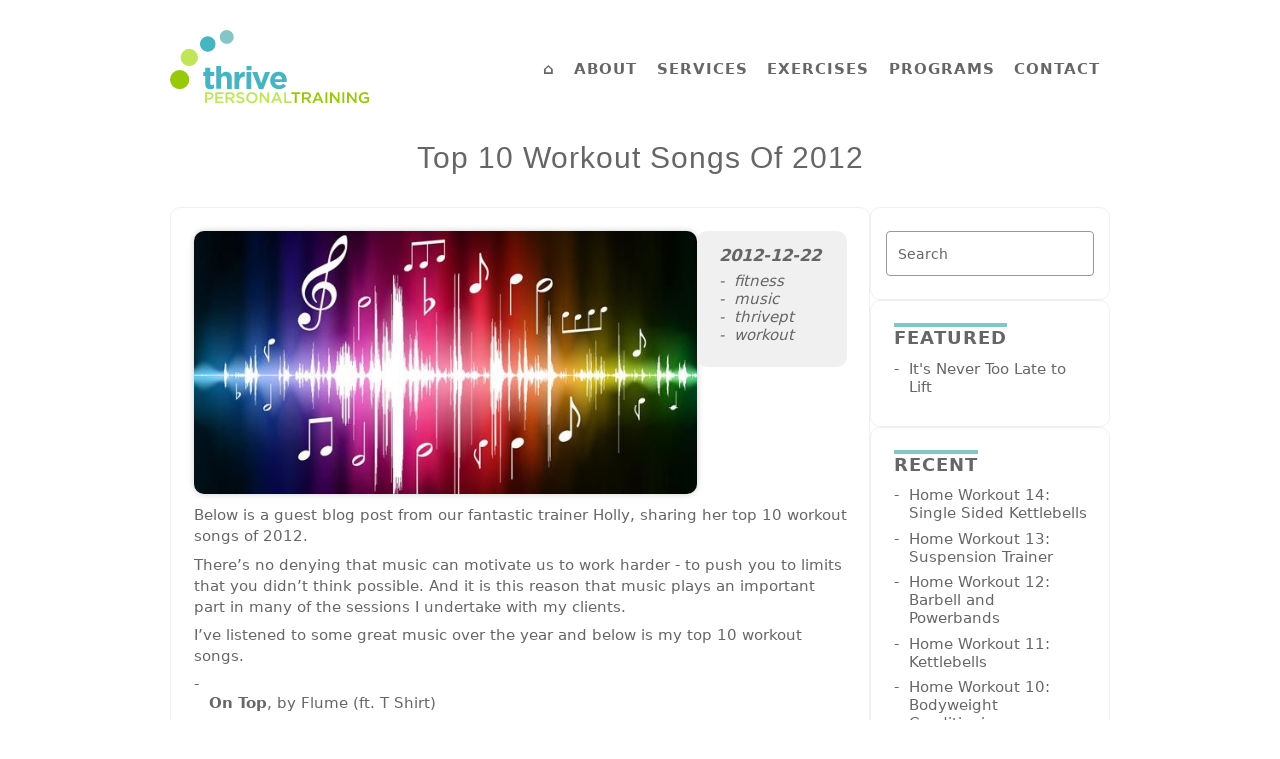

--- FILE ---
content_type: text/html; charset=UTF-8
request_url: https://thrivept.net/blog/2012/12/22/top-10-workout-songs-of-2012/
body_size: 3283
content:
<!doctype html>
<html lang="en">

<head>
  <meta charset="utf-8">
  <meta name="viewport" content="width=device-width, initial-scale=1.0">

  <title>Thrive Personal Training | Top 10 Workout Songs Of 2012</title>

  <meta name="description" content="Thrive Personal Training is located in Canberra, Australia. Providing fun, motivating, challenging and goal-oriented personal training services.">
  <meta name="keywords" content="fitness, personal trainer, exercise, health, powerlifting, nutrition, training, strength, diet, toning, weights, fat loss, weight loss, motivation, gym, boxing, kettlebells, conditioning, ACT, Canberra, Canberra City, New Acton">

  <meta http-equiv="Content-Security-Policy" content="default-src 'self'; script-src 'self' https://challenges.cloudflare.com https://*.calendly.com; frame-src https://challenges.cloudflare.com https://www.youtube.com https://www.google.com https://calendly.com https://assets.calendly.com">

  <meta name="ICBM" content="-35.284517;149.124835">
  <meta name="geo.position" content="-35.284517;149.124835">
  <meta name="geo.region" content="AU-ACT">
  <meta name="geo.placename" content="Canberra">

  <link rel="stylesheet" href="/assets/css/main.css">
  <script src="/assets/js/script.js" defer></script>
</head>

<body>
  <header>
    <div class="logo"><a href="/"><img src="/assets/images/logo.svg" alt="Thrive Personal Training" title="Thrive Personal Training"></a></div>
    <label class="hamburger" aria-label="Open navigation menu"><span></span><span></span><span></span></label>
    <nav id="nav">
      <ul>
        <li><a href="https://thrivept.net">⌂</a></li>
        <li><a href="https://thrivept.net/about">About</a></li>
        <li><a href="https://thrivept.net/services">Services</a></li>
        <li><a href="https://thrivept.net/exercises">Exercises</a></li>
        <li><a href="https://thrivept.net/programs">Programs</a></li>
        <li><a href="https://thrivept.net/contact">Contact</a></li>
      </ul>
    </nav>
  </header>

  <main>
    <div class="banner">
      <p>Top 10 Workout Songs Of 2012</p>
    </div>

    <div class="blog">
      <article class="post">
        <h2>Top 10 Workout Songs Of 2012</h2>
        <div class="intro">
          <a href=""><img src="https://thrivept.net/media/pages/blog/top-10-workout-songs-of-2012/01eb3f9474-1752536642/music.jpg" alt="Music" title="Music"></a>
          <div class="meta">
            <p class="date">2012-12-22</p>
            <ul class="tags"><li><a href="https://thrivept.net/blog/tag:fitness">fitness</a></li><li><a href="https://thrivept.net/blog/tag:music">music</a></li><li><a href="https://thrivept.net/blog/tag:thrivept">thrivept</a></li><li><a href="https://thrivept.net/blog/tag:workout">workout</a></li></ul>
          </div>
        </div>
        <div class="content">
          <p>Below is a guest blog post from our fantastic trainer Holly, sharing her top 10 workout songs of 2012.</p>
<p>There’s no denying that music can motivate us to work harder - to push you to limits that you didn’t think possible. And it is this reason that music plays an important part in many of the sessions I undertake with my clients.</p>
<p>I’ve listened to some great music over the year and below is my top 10 workout songs.</p>
<ol>
<li>
<p><strong>On Top</strong>, by Flume (ft. T Shirt) </p>
<iframe class="youtube-embed" width="560" height="315" src="https://www.youtube.com/embed/9hUV2wNMv4s?rel=0" frameborder="0" allow="accelerometer; autoplay; encrypted-media; gyroscope; picture-in-picture" allowfullscreen></iframe>
</li>
<li>
<p><strong>Language</strong>, by Porter Robinson </p>
<iframe class="youtube-embed" width="560" height="315" src="https://www.youtube.com/embed/Vsy1URDYK88?rel=0" frameborder="0" allow="accelerometer; autoplay; encrypted-media; gyroscope; picture-in-picture" allowfullscreen></iframe>
</li>
<li>
<p><strong>I Love It</strong>, by Icona Pop </p>
<iframe class="youtube-embed" width="560" height="315" src="https://www.youtube.com/embed/UxxajLWwzqY?rel=0" frameborder="0" allow="accelerometer; autoplay; encrypted-media; gyroscope; picture-in-picture" allowfullscreen></iframe>
</li>
<li>
<p><strong>Feel The Love</strong>, by Rudimental (ft. John Newman) </p>
<iframe class="youtube-embed" width="560" height="315" src="https://www.youtube.com/embed/oABEGc8Dus0?rel=0" frameborder="0" allow="accelerometer; autoplay; encrypted-media; gyroscope; picture-in-picture" allowfullscreen></iframe>
</li>
<li>
<p><strong>The Don</strong>, by Nas </p>
<iframe class="youtube-embed" width="560" height="315" src="https://www.youtube.com/embed/E3wIJ774gJs?rel=0" frameborder="0" allow="accelerometer; autoplay; encrypted-media; gyroscope; picture-in-picture" allowfullscreen></iframe>
</li>
<li>
<p><strong>Don't You Worry Child</strong>, by Swedish House Mafia (ft. John Martin) </p>
<iframe class="youtube-embed" width="560" height="315" src="https://www.youtube.com/embed/r1MN4pR5wXM?rel=0" frameborder="0" allow="accelerometer; autoplay; encrypted-media; gyroscope; picture-in-picture" allowfullscreen></iframe>
</li>
<li>
<p><strong>Clique</strong>, by Kayne West (ft. Big Sean and Jay-Z) <strong>Warning: Explicit language</strong> </p>
<iframe class="youtube-embed" width="560" height="315" src="https://www.youtube.com/embed/FOrLNHbEzMg?rel=0" frameborder="0" allow="accelerometer; autoplay; encrypted-media; gyroscope; picture-in-picture" allowfullscreen></iframe>
</li>
<li>
<p><strong>Can't Get Better Than This</strong>, by Parachute Youth </p>
<iframe class="youtube-embed" width="560" height="315" src="https://www.youtube.com/embed/AHC302BjEhY?rel=0" frameborder="0" allow="accelerometer; autoplay; encrypted-media; gyroscope; picture-in-picture" allowfullscreen></iframe>
</li>
<li>
<p><strong>We'll Be Coming Back</strong>, by Calvin Harris (ft. Example) </p>
<iframe class="youtube-embed" width="560" height="315" src="https://www.youtube.com/embed/kPC_evpbwDM?rel=0" frameborder="0" allow="accelerometer; autoplay; encrypted-media; gyroscope; picture-in-picture" allowfullscreen></iframe>
</li>
<li>
<p><strong>Run Alone</strong>, by 360 </p>
<iframe class="youtube-embed" width="560" height="315" src="https://www.youtube.com/embed/xLQSCAWdxDA?rel=0" frameborder="0" allow="accelerometer; autoplay; encrypted-media; gyroscope; picture-in-picture" allowfullscreen></iframe>
</li>
</ol>
<p>Let me know what your favourite workout songs were for 2012!</p>        </div>
      </article>

<!-- snippet('comments/form') -->

<!-- snippet('comments/comments') -->

      <div class="sidebar">
        <div class="search">
          <form class="form" id="form" action="https://thrivept.net/blog">
            <div class="field">
              <input type="search" name="q" id="search" placeholder=" " value="">
              <label for="search">Search</label>
              <input class="hidden" type="submit" value="Search">
            </div>
          </form>
        </div>

        <div class="featured">
          <h3>Featured</h3>
          <ul>
            <li><a href="https://thrivept.net/blog/2018/08/21/its-never-too-late-to-lift">It's Never Too Late to Lift</a></li>
          </ul>
        </div>

        <div class="recent">
        <h3>Recent</h3>
          <ul>
            <li><a href="https://thrivept.net/blog/2021/10/01/home-workout-14-single-sided-kettlebells">Home Workout 14: Single Sided Kettlebells</a></li>
            <li><a href="https://thrivept.net/blog/2021/09/24/home-workout-13-suspension-trainer">Home Workout 13: Suspension Trainer</a></li>
            <li><a href="https://thrivept.net/blog/2021/09/17/home-workout-12-barbell-and-powerbands">Home Workout 12: Barbell and Powerbands</a></li>
            <li><a href="https://thrivept.net/blog/2021/09/10/home-workout-11-kettlebells">Home Workout 11: Kettlebells</a></li>
            <li><a href="https://thrivept.net/blog/2021/09/04/home-workout-10-bodyweight-conditioning">Home Workout 10: Bodyweight Conditioning</a></li>
            <li><a href="https://thrivept.net/blog/2021/08/25/home-workout-9-barbell-complex">Home Workout 9: Barbell Complex</a></li>
          </ul>
        </div>

        <div class="tags">
        <h3>Tags</h3>
          <ul>
            <li><a href="https://thrivept.net/blog/tag:barbell">barbell [2]</a></li>
            <li><a href="https://thrivept.net/blog/tag:cholesterol">cholesterol [3]</a></li>
            <li><a href="https://thrivept.net/blog/tag:chronic%2Bdisease">chronic disease [4]</a></li>
            <li><a href="https://thrivept.net/blog/tag:diet">diet [1]</a></li>
            <li><a href="https://thrivept.net/blog/tag:dumbbell">dumbbell [2]</a></li>
            <li><a href="https://thrivept.net/blog/tag:fat%2Bloss">fat loss [48]</a></li>
            <li><a href="https://thrivept.net/blog/tag:fats">fats [11]</a></li>
            <li><a href="https://thrivept.net/blog/tag:fitness">fitness [37]</a></li>
            <li><a href="https://thrivept.net/blog/tag:food">food [1]</a></li>
            <li><a href="https://thrivept.net/blog/tag:goal%2Bsetting">goal setting [23]</a></li>
            <li><a href="https://thrivept.net/blog/tag:injury">injury [5]</a></li>
            <li><a href="https://thrivept.net/blog/tag:kettlebells">kettlebells [9]</a></li>
            <li><a href="https://thrivept.net/blog/tag:lifestyle">lifestyle [13]</a></li>
            <li><a href="https://thrivept.net/blog/tag:mobility">mobility [3]</a></li>
            <li><a href="https://thrivept.net/blog/tag:music">music [16]</a></li>
            <li><a href="https://thrivept.net/blog/tag:myths">myths [3]</a></li>
            <li><a href="https://thrivept.net/blog/tag:nutrition">nutrition [1]</a></li>
            <li><a href="https://thrivept.net/blog/tag:plyometrics">plyometrics [2]</a></li>
            <li><a href="https://thrivept.net/blog/tag:powerlifting">powerlifting [25]</a></li>
            <li><a href="https://thrivept.net/blog/tag:program">program [20]</a></li>
            <li><a href="https://thrivept.net/blog/tag:recipe">recipe [32]</a></li>
            <li><a href="https://thrivept.net/blog/tag:review">review [6]</a></li>
            <li><a href="https://thrivept.net/blog/tag:sleep">sleep [2]</a></li>
            <li><a href="https://thrivept.net/blog/tag:sports">sports [1]</a></li>
            <li><a href="https://thrivept.net/blog/tag:sports%2Bnutrition">sports nutrition [15]</a></li>
            <li><a href="https://thrivept.net/blog/tag:strength%2Band%2Bconditioning">strength and conditioning [59]</a></li>
            <li><a href="https://thrivept.net/blog/tag:strongman">strongman [1]</a></li>
            <li><a href="https://thrivept.net/blog/tag:supplements">supplements [3]</a></li>
            <li><a href="https://thrivept.net/blog/tag:thrivept">thrivept [5]</a></li>
            <li><a href="https://thrivept.net/blog/tag:tips">tips [61]</a></li>
            <li><a href="https://thrivept.net/blog/tag:training">training [1]</a></li>
            <li><a href="https://thrivept.net/blog/tag:weight%2Bloss">weight loss [43]</a></li>
            <li><a href="https://thrivept.net/blog/tag:weightlifting">weightlifting [18]</a></li>
            <li><a href="https://thrivept.net/blog/tag:workout">workout [66]</a></li>
          </ul>
        </div>

        <div class="archives">
          <h3>Archive</h3>
          <ul>
            <li><a href="https://thrivept.net/blog/year:2021">2021 [6]</a></li>
            <li><a href="https://thrivept.net/blog/year:2020">2020 [8]</a></li>
            <li><a href="https://thrivept.net/blog/year:2019">2019 [2]</a></li>
            <li><a href="https://thrivept.net/blog/year:2018">2018 [8]</a></li>
            <li><a href="https://thrivept.net/blog/year:2017">2017 [10]</a></li>
            <li><a href="https://thrivept.net/blog/year:2016">2016 [12]</a></li>
            <li><a href="https://thrivept.net/blog/year:2015">2015 [13]</a></li>
            <li><a href="https://thrivept.net/blog/year:2014">2014 [10]</a></li>
            <li><a href="https://thrivept.net/blog/year:2013">2013 [10]</a></li>
            <li><a href="https://thrivept.net/blog/year:2012">2012 [11]</a></li>
            <li><a href="https://thrivept.net/blog/year:2011">2011 [17]</a></li>
            <li><a href="https://thrivept.net/blog/year:2010">2010 [35]</a></li>
            <li><a href="https://thrivept.net/blog/year:2009">2009 [9]</a></li>
          </ul>
        </div>
      </div>
    </div>
  </main>

  <footer>
    <div class="copyright">
      <p><span>Copyright </span>&copy; 2009 - 2025. <span>Thrive Personal Training.</span></p>
    </div>
    <div class="socials">
      <a href="https://instagram.com/thrivept" target="_blank" aria-label="Instagram">
        <svg xmlns="http://www.w3.org/2000/svg" width="24" height="24" viewBox="0 0 24 24" fill="none" stroke="currentColor" stroke-width="2" stroke-linecap="round" stroke-linejoin="round">
          <rect x="2" y="2" width="20" height="20" rx="5" ry="5"></rect>
          <path d="M16 11.37A4 4 0 1 1 12.63 8 4 4 0 0 1 16 11.37z"></path>
          <line x1="17.5" y1="6.5" x2="17.51" y2="6.5"></line>
        </svg>
      </a>
      <a href="https://facebook.com/thrivept" target="_blank" aria-label="Facebook">
        <svg xmlns="http://www.w3.org/2000/svg" width="24" height="24" viewBox="0 0 24 24" fill="none" stroke="currentColor" stroke-width="2" stroke-linecap="round" stroke-linejoin="round">
          <path d="M18 2h-3a5 5 0 0 0-5 5v3H7v4h3v8h4v-8h3l1-4h-4V7a1 1 0 0 1 1-1h3z"></path>
        </svg>
      </a>
      <a href="/ladders" aria-label="Ladders">
        <svg xmlns="http://www.w3.org/2000/svg" width="24" height="24" viewBox="0 0 24 24" fill="none" stroke="currentColor" stroke-width="2" stroke-linecap="round" stroke-linejoin="round">
          <path d="M 2 2 V 22 M 2 6 H 16 M 2 12 H 16 M 2 18 H 16 M 18 2 V 22"></path>
        </svg>
      </a>
    </div>
  </footer>
</body>
</html>


--- FILE ---
content_type: text/css; charset=utf-8
request_url: https://thrivept.net/assets/css/main.css
body_size: 4277
content:
:root {
  --offwhite: #f0f0f0;

  --dark-green: #98c908;
  --light-green: #c0e559;

  --dark-blue: #46b4c1;
  --light-blue: #84c5c6;
  --very-light-blue: #a9e9ea;

  --dark-navy: #2c3e50;
  --medium-navy: #34495e;

  --dark-grey: #333;
  --medium-grey: #666;
  --light-grey: #999;
  --very-light-grey: #ccc;

  --box-shadow: 0 0 6px rgba(0, 0, 0, 0.2);
  --box-border-radius: 10px;

  --heading-border: 4px solid var(--light-blue);

  --fonts:
    Seravek, "Gill Sans Nova", Ubuntu, Calibri, "DejaVu Sans", source-sans-pro,
    sans-serif;
}

/* globals */

* {
  margin: 0;
  padding: 0;
  box-sizing: border-box;
  outline: none;
}

html,
body {
  font-family: var(--fonts);
  font-size: 15px;
  padding: 0 1rem;
}

body {
  display: flex;
  flex-direction: column;
  min-height: 100vh;
}

header,
main,
footer {
  max-width: 940px;
  margin: 0 auto;
  width: 100%;
}

a {
  color: var(--medium-grey);
  text-decoration: none;
}

a:hover {
  color: var(--dark-blue);
}

.hidden {
  display: none;
}

.grow {
  flex-grow: 1;
}

::selection {
  color: white;
  background-color: var(--light-blue);
}

/* headings */

h2 {
  font-size: 1.5rem;
}
h3 {
  font-size: 1.2rem;
}

h3,
.blog h2,
.program h1 {
  display: inline-block;
  color: var(--medium-grey);
  font-weight: bold;
  text-transform: uppercase;
  letter-spacing: 1px;
  padding-bottom: 0.75rem;
  border-top: var(--heading-border);
}

h4 {
  margin: 0.25rem 0;
}

/* header */

header {
  display: flex;
  flex-wrap: wrap;
  justify-content: space-between;
  align-items: center;
  gap: 0.75rem;
  margin-top: 2rem;
}

.logo {
  width: 200px;
}

/* navigation */

nav {
  z-index: 2;
}

nav ul {
  display: flex;
  gap: 0.25rem;
  list-style: none;
}

nav a {
  padding: 0.25rem 0.65rem;
  text-decoration: none;
  border-radius: 4px;
}

nav a {
  color: var(--medium-grey);
  font-weight: bold;
  text-transform: uppercase;
  letter-spacing: 1px;
}

nav a.selected {
  color: white;
  background-color: var(--light-blue);
}

nav a:hover {
  color: white;
  background-color: var(--dark-blue);
}

nav.pagination {
  display: flex;
  justify-content: space-between;
  margin-top: 2rem;
}

nav.pagination a.disabled {
  color: var(--light-grey);
  cursor: not-allowed;
  background-color: transparent !important;
}

nav.pagination a:first-child:before {
  content: "←";
  margin-right: 0.5rem;
}

nav.pagination a:last-child:after {
  content: "→";
  margin-left: 0.5rem;
}

/* hamburger menu */

.hamburger {
  display: none;
  position: relative;
  flex-direction: column;
  z-index: 3;
  height: 30px;
  width: 30px;
  cursor: pointer;
}

.hamburger span {
  display: block;
  height: 4px;
  width: 30px;
  margin: 4px 0;
  background: var(--dark-blue);
  border-radius: 2px;
  transition: 0.3s;
}

/* main */

main {
  flex: 1;
  padding: 2rem 0;
  color: var(--medium-grey);
}

/* banner */

.banner {
  margin: 0 0 2rem 0;
  letter-spacing: 1px;
  line-height: 1.3;
  text-align: center;
  font-family: "Segoe UI", Tahoma, Geneva, Verdana, sans-serif;
  font-size: 2rem;
  font-weight: 500;
  word-break: keep-all;
}

.banner .link {
  color: var(--light-blue);
  font-weight: bold;
}

/* slides */

.slides {
  position: relative;
  height: 380px;
}

.slide {
  position: absolute;
  top: 0;
  left: 0;
  height: 100%;
  opacity: 0;
  /* linked to slide animation delay */
  animation: fadeAnimation 30s infinite;
}

.slide img {
  max-width: 100%;
  height: 100%;
  object-fit: cover;
}

.slide img {
  border-radius: var(--box-border-radius);
  box-shadow: var(--box-shadow);
}

.slide:nth-child(1) {
  animation-delay: 0s;
}
.slide:nth-child(2) {
  animation-delay: 6s;
}
.slide:nth-child(3) {
  animation-delay: 12s;
}
.slide:nth-child(4) {
  animation-delay: 18s;
}
.slide:nth-child(5) {
  animation-delay: 24s;
}

@keyframes fadeAnimation {
  0% {
    opacity: 0;
  }
  5% {
    opacity: 1;
  }
  25% {
    opacity: 1;
  }
  30% {
    opacity: 0;
  }
  100% {
    opacity: 0;
  }
}

/* exercises + programs + testimonials + contact */

.exercise-carousel,
.programs-carousel,
.testimonials,
.contact {
  position: relative;
  margin-top: 2rem;
}

/* map */

.map {
  position: relative;
  height: 400px;
}

.map iframe {
  width: 100%;
  height: 100%;
  border: none;
  border-radius: var(--box-border-radius);
  box-shadow: var(--box-shadow);
}

/* contact + forms */

.contact {
  display: flex;
  flex-wrap: wrap;
  gap: 1rem;
}

.contact .info {
  flex: 1 1 200px;
  max-width: 300px;
  padding: 1.5rem 1rem 1rem 1rem;
  background-color: var(--offwhite);
  border-radius: var(--box-border-radius);
}

.contact .info p {
  margin-bottom: 1rem;
}

.form {
  display: flex;
  flex-direction: column;
  flex-grow: 1;
  gap: 1.2rem;
  padding: 1.5rem 1rem;
  border: 1px solid var(--offwhite);
  border-radius: var(--box-border-radius);
}

.form .row {
  display: flex;
  gap: 1rem;
}

.form .field {
  flex: 1;
  position: relative;
}

.form .field input,
.form .field textarea {
  padding: 1.2rem 0.75rem 0.5rem 0.75rem;
  width: 100%;
  font-family: var(--fonts);
  font-size: 1rem;
  border: 1px solid var(--light-grey);
  border-radius: 4px;
  outline: none;
}

.form .field label {
  position: absolute;
  top: 1rem;
  left: 0.5rem;
  padding: 0 0.3rem;
  font-size: 0.9rem;
  color: var(--medium-grey);
  background: white;
  transition: all 0.3s ease;
  pointer-events: none;
}

.form button {
  width: fit-content;
  padding: 0.5rem 1.5rem;
  font-size: 0.9rem;
  letter-spacing: 1px;
  color: var(--medium-grey);
  border: none;
  border-radius: 4px;
  outline: none;
}

.form button[disabled] {
  background-color: var(--offwhite);
  cursor: not-allowed;
}

.form button:not([disabled]) {
  color: white;
  background-color: var(--light-blue);
  cursor: pointer;
}

.form button:not([disabled]):hover {
  background-color: var(--dark-blue);
}

.form .field input:focus + label,
.form .field input:not(:placeholder-shown) + label,
.form .field textarea:focus + label,
.form .field textarea:not(:placeholder-shown) + label {
  top: -0.5rem;
  left: 0.5rem;
  font-size: 0.75rem;
  color: var(--dark-blue);
}

.form .callout {
  font-weight: 600;
  margin-bottom: 0.5rem;
}

.training .form {
  border: none;
  padding: 0;
  margin: 3rem auto 2rem auto;
}

p.result {
  text-align: center;
}

.honeypot {
  position: absolute;
  left: -9999px;
}

.parking {
  padding: 1rem 1rem;
  margin-top: 1.5rem;
  border: 1px solid var(--offwhite);
  border-radius: var(--box-border-radius);
}

.parking a {
  color: var(--dark-blue);
}

.parking a:hover {
  text-decoration: underline;
}

/* about */

.trainers,
.trainer {
  display: flex;
  gap: 1rem;
}

.trainers {
  flex-direction: column;
}
.trainer {
  flex-direction: row;
}

.trainer aside {
  padding: 1.5rem;
  height: fit-content;
  background-color: var(--offwhite);
  border-radius: var(--box-border-radius);
}

.trainer aside p {
  font-style: italic;
  margin: -0.5rem 0 1rem 0;
}

.trainer aside img {
  display: block;
  border-radius: var(--box-border-radius);
  box-shadow: var(--box-shadow);
}

.trainer .info,
.program .info {
  padding: 1rem 1rem;
  border: 1px solid var(--offwhite);
  border-radius: var(--box-border-radius);
}

.trainer .info p,
.program .info p {
  line-height: 1.4;
  margin-bottom: 0.5rem;
}

.program h3 {
  display: block;
}

.program .info {
  padding: 2rem 2rem 1rem 2rem;
  margin-bottom: 1.5rem;
}

.program .info h1 {
  font-size: 1.2rem;
}

.program .info h2 {
  font-size: 1.1rem;
  text-transform: uppercase;
  letter-spacing: 1px;
  margin-top: 1rem;
  margin-bottom: 0.25rem;
  padding: 0;
}

.program .info h3 {
  font-size: 1rem;
  text-transform: none;
  border: none;
  margin-top: 0.25rem;
  padding: 0;
}

.program .info ul, .program .info ol {
  margin: -0.25rem 0 0.5rem 0;
  list-style-position: inside;
}

.program .info h2 + ul,
.program .info h3 + ul {
  margin: 0.25rem 0 0.5rem 0;
}

/* carousel */

.carousel {
  display: flex;
  justify-content: space-between;
  flex-wrap: nowrap;
  gap: 1.2rem;
  max-width: 960px;
  overflow-x: hidden;
  text-align: center;
  scrollbar-width: none;
}

.carousel.related {
  justify-content: left;
}

.carousel .box {
  flex: 1 1 0;
  padding: 1rem;
  max-width: 220px;
  min-width: 180px;
  background-color: var(--offwhite);
  border-radius: var(--box-border-radius);
}

.carousel img {
  width: 100%;
  border-radius: var(--box-border-radius);
  box-shadow: var(--box-shadow);
}

.carousel p.links {
  font-style: italic;
}

.carousel-container .arrow {
  display: none;
  position: absolute;
  top: 35%;
  width: 2rem;
  height: 2rem;
  text-align: center;
  background-color: white;
  border-radius: 50%;
  box-shadow: var(--box-shadow);
  cursor: pointer;
}

.carousel-container .arrow.left {
  left: -1.2rem;
}
.carousel-container .arrow.right {
  right: -1.2rem;
}

.carousel-container .arrow:after {
  display: inline-block;
  content: "";
  margin-top: 0.5rem;
  width: 0.7rem;
  height: 0.7rem;
  border-top: 0.25rem solid var(--light-blue);
  border-right: 0.25rem solid var(--light-blue);
  transform: rotate(-135deg);
}

.carousel-container .arrow:hover:after {
  border-color: var(--dark-blue);
}

.carousel-container .arrow.left:after {
  margin-left: 0.3rem;
  transform: rotate(-135deg);
}

.carousel-container .arrow.right:after {
  margin-right: 0.3rem;
  transform: rotate(45deg);
}

.training .carousel {
  flex-wrap: wrap;
  justify-content: center;
}

.blog-carousel p {
  white-space: nowrap;
  overflow: hidden;
  text-overflow: ellipsis;
}

/* calendar */
.calendly-inline-widget {
  min-width: 320px;
  height: 750px;
  margin-top: -1.5rem;
}

/* services + leaderboards */

.pillars {
  display: flex;
  flex-direction: row;
  text-align: left;
  justify-content: center;
  flex-wrap: wrap;
  gap: 0.75rem;
}

.pillars ul {
  display: flex;
  flex-direction: column;
  list-style: none;
  padding: 0;
  color: white;
  background-color: var(--dark-navy);
  border: 4px solid var(--dark-navy);
  border-radius: var(--box-border-radius);
}

.pillars li {
  position: relative;
  padding: 1rem 1.5rem 1rem 3rem;
  margin-bottom: 1px;
  color: var(--very-light-grey);
  background-color: var(--medium-navy);
  text-wrap: nowrap;
}

.pillars li span {
  display: block;
  color: white;
  font-size: 1.2rem;
  font-weight: bold;
  margin-bottom: 4px;
}

.pillars li:before {
  display: block;
  position: absolute;
  color: var(--very-light-grey);
  border: 1px solid var(--medium-grey);
  border-radius: 100%;
  font-size: 14px;
  font-weight: bold;
  line-height: 1.8;
  text-align: center;
  margin-left: -2.2rem;
  margin-top: -2px;
  height: 1.5rem;
  width: 1.5rem;
}

.pillars li.heading {
  text-align: center;
  white-space: nowrap;
  padding: 0.5rem 3rem 1rem 3rem;
  border-radius: var(--box-border-radius);
  color: var(--very-light-grey);
  background-color: transparent;
}

.pillars li.heading:before {
  display: none;
}

.pillars li.heading h2 {
  font-size: 1.8rem;
  color: white;
}

.pillars li.footer {
  background-color: transparent;
  text-align: center;
  padding: 1rem 3rem;
}

.pillars li.footer:before {
  display: none;
}

.pillars li.footer a {
  padding: 0.25rem 0.65rem;
  font-size: 0.8rem;
  font-weight: bold;
  text-transform: uppercase;
  letter-spacing: 1px;
  color: white;
  background-color: var(--light-blue);
  border: none;
  border-radius: 4px;
  cursor: pointer;
  outline: none;
}

.services {
  margin-top: 3rem;
}

.services li:before {
  content: "\02713";
}
.services li.footer a:hover {
  background-color: var(--dark-blue);
}

.services li.first {
  border-right: 4px solid var(--dark-green);
  padding-top: 20px;
}
.services li.second {
  border-right: 4px solid var(--light-green);
}
.services li.third {
  border-right: 4px solid var(--dark-blue);
}
.services li.fourth {
  border-right: 4px solid var(--light-blue);
  padding-bottom: 20px;
}

.leaderboards {
  text-align: center;
}

.leaderboards li:nth-child(2):before {
  content: "1";
}
.leaderboards li:nth-child(2) {
  border-right: 8px solid var(--dark-green);
  padding-top: 20px;
}

.leaderboards li:nth-child(3):before {
  content: "2";
}
.leaderboards li:nth-child(3) {
  border-right: 8px solid var(--light-green);
}

.leaderboards li:nth-child(4):before {
  content: "3";
}
.leaderboards li:nth-child(4) {
  border-right: 8px solid var(--dark-blue);
}

.leaderboards li:nth-child(5):before {
  content: "4";
}
.leaderboards li:nth-child(5) {
  border-right: 8px solid var(--light-blue);
}

.leaderboards li:nth-child(6):before {
  content: "5";
}
.leaderboards li:nth-child(6) {
  border-right: 8px solid var(--very-light-blue);
}

.leaderboards li:nth-child(7):before {
  content: "6";
}
.leaderboards li:nth-child(7) {
  border-right: 8px solid var(--dark-green);
}

.leaderboards li:nth-child(8):before {
  content: "7";
}
.leaderboards li:nth-child(8) {
  border-right: 8px solid var(--light-green);
}

.leaderboards li:nth-child(9):before {
  content: "8";
}
.leaderboards li:nth-child(9) {
  border-right: 8px solid var(--dark-blue);
}

.leaderboards li:nth-child(10):before {
  content: "9";
}
.leaderboards li:nth-child(10) {
  border-right: 8px solid var(--light-blue);
}

.leaderboards li:nth-child(11):before {
  content: "10";
}
.leaderboards li:nth-child(11) {
  border-right: 8px solid var(--very-light-blue);
  padding-bottom: 20px;
}

.leaderboards label {
  display: inline-block;
  margin-right: 1rem;
  margin-bottom: 2rem;
  font-size: 1.2rem;
  font-weight: bold;
  text-transform: uppercase;
  border-top: 4px solid transparent;
  cursor: pointer;
}

.leaderboards input {
  display: none;
}
.leaderboards input:checked + label {
  border-color: var(--light-blue);
}

.leaderboards ul {
  flex: 1;
  max-width: 230px;
}

.leaderboards li:last-child {
  flex: 1;
  margin-bottom: 30px;
}

#womens-leaderboard,
#mens-leaderboard {
  display: none;
}

#womens:checked ~ #womens-leaderboard,
#mens:checked ~ #mens-leaderboard {
  display: flex;
}

/* testimonials */
.testimonials {
  font-size: 1.1rem;
}

.testimonials .review {
  position: relative;
  padding: 2rem 1.5rem 1rem 4rem;
  background-color: var(--offwhite);
  border-radius: var(--box-border-radius);
}

.testimonials .review::before {
  content: "“"; /* Unicode for left double quotation mark */
  font-size: 5em;
  position: absolute;
  left: 1rem;
  top: 0.5rem;
  color: #ccc;
  font-family: Georgia, serif;
}

.testimonials .review p {
  margin-bottom: 0.5rem;
}

.testimonials .review p:not(:first-of-type) {
  display: none;
}

.testimonials .review.expanded p {
  display: block;
}

.testimonials .review .toggle {
  display: none;
  color: var(--dark-blue);
}

.testimonials span {
  display: block;
  margin-top: 0.5rem;
}

/* faqs */
.faqs {
  margin-top: 3rem;
}

.faq {
  padding: 1.5rem 1.5rem 1rem 1.5rem;
  margin: 0.5rem 0 1rem 0;
  background-color: var(--offwhite);
  border-radius: var(--box-border-radius);
}

.faq p {
  margin-bottom: 0.5rem;
}

.faq p.question {
  font-weight: bold;
}

/* exercises */

.exercise {
  display: flex;
  flex-direction: column;
}

.exercise p {
  line-height: 1.4;
  margin-bottom: 0.5rem;
}

.exercise .row {
  display: flex;
  flex-direction: row;
  gap: 2rem;
  margin-top: 2rem;
}

.exercise .instructions {
  background-color: var(--offwhite);
}

.exercise .instructions,
.exercise .tips,
.exercise .tags {
  padding: 1.5rem;
  border-radius: var(--box-border-radius);
}

.exercise .tips,
.exercise .tags {
  flex-grow: 1;
  border: 1px solid var(--offwhite);
  padding-bottom: 1rem;
  min-width: 240px;
}

.exercise .column {
  display: flex;
  flex-direction: column;
  gap: 1rem;
  flex-shrink: 0.8;
}

.exercise .video iframe {
  width: 100%;
  aspect-ratio: 16 / 9;
  border: none;
  border-radius: var(--box-border-radius);
  box-shadow: var(--box-shadow);
}

/* blog posts */

.blog {
  display: flex;
  flex-direction: row;
  gap: 2rem;
}

.blog .posts {
  display: flex;
  flex-direction: column;
  gap: 2rem;
  height: fit-content;
}

.blog h2 {
  width: fit-content;
}

.blog article {
  display: flex;
  flex-direction: column;
  padding: 1.5rem;
  border: 1px solid var(--offwhite);
  border-radius: var(--box-border-radius);
  gap: 0.5rem;
  height: 100%;
}

.blog .content {
  padding: 0.75rem 0 0 0;
}

.blog .intro {
  display: flex;
  flex-shrink: 2;
  gap: 1.5rem;
  font-style: italic;
  justify-content: space-between;
}

.blog .meta {
  min-width: 150px;
  padding: 1.5rem;
  height: fit-content;
  border-radius: var(--box-border-radius);
  background-color: var(--offwhite);
}

.blog .date {
  font-size: 1.1rem;
  font-weight: bold;
  margin-bottom: 0.5rem;
  margin-top: -0.5rem;
}

.blog img {
  max-width: 100%;
  display: flex;
  width: auto;
  border-radius: var(--box-border-radius);
  box-shadow: var(--box-shadow);
}

.blog .sidebar {
  display: flex;
  flex-direction: column;
  gap: 1.5rem;
  flex-shrink: 0.75;
  min-width: 240px;
}

.blog .sidebar .recent,
.blog .sidebar .featured,
.blog .sidebar .tags,
.blog .sidebar .archives {
  border: 1px solid var(--offwhite);
  border-radius: var(--box-border-radius);
  padding: 1.5rem;
}

.blog li {
  list-style: none;
  margin-left: 0;
  padding-left: 1rem;
}

.blog li:before {
  display: inline-block;
  content: "-";
  width: 1rem;
  margin-left: -1rem;
}

.blog .sidebar li {
  margin-bottom: 0.5rem;
}

.blog .pagination {
  margin: 0;
}

.blog > .post h2 {
  display: none;
}

.blog .content p {
  line-height: 1.4;
  margin-bottom: 0.5rem;
}

.blog .content ul {
  margin: 0.75rem 0;
}

.blog .content .video iframe {
  width: 100%;
  margin-top: 1rem;
  aspect-ratio: 16 / 9;
  border: none;
  border-radius: var(--box-border-radius);
  box-shadow: var(--box-shadow);
}

/* footer */

footer {
  display: flex;
  flex-direction: row;
  justify-content: space-between;
  color: var(--offwhite);
  padding: 1rem 2rem;
  margin-bottom: 2rem;
  background-color: var(--medium-navy);
  border-radius: var(--box-border-radius);
}

footer p {
  line-height: 1.75;
}

footer a {
  outline: none;
}

footer svg {
  color: var(--offwhite);
}
footer svg:hover {
  color: var(--dark-blue);
}

/* media queries */

@media (max-width: 768px) {
  header nav {
    display: block;
    visibility: hidden;
    opacity: 0;
    position: fixed;
    top: -3.2rem;
    right: -5rem;
    padding: 7rem 9.5rem 5rem 5rem;
    background-color: var(--dark-blue);
    border-radius: 50%;
  }

  header nav ul {
    flex-direction: column;
    gap: 0.75rem;
  }

  header nav a {
    color: white;
  }

  header nav a:hover {
    background-color: var(--light-blue);
  }

  .hamburger.open + nav {
    opacity: 1;
    transition:
      opacity 0.3s ease-in,
      visibility 0.3s ease-in;
    visibility: visible;
  }

  .hamburger {
    display: block;
  }

  .hamburger.open span {
    background-color: white;
  }

  .hamburger.open span:nth-child(1) {
    transform: translateY(8px) rotate(45deg);
  }
  .hamburger.open span:nth-child(2) {
    opacity: 0;
  }
  .hamburger.open span:nth-child(3) {
    transform: translateY(-8px) rotate(-45deg);
  }

  .banner p {
    font-size: 1.5rem;
  }

  .trainer {
    flex-direction: column;
  }

  .trainer aside {
    width: fit-content;
  }

  .contact {
    flex-direction: column;
  }

  .contact .row {
    flex-direction: column;
  }

  .contact .info {
    max-width: auto;
  }

  .map {
    height: 320px;
  }

  .slides {
    height: 300px;
  }

  .copyright span {
    display: none;
  }

  .exercise .row {
    flex-direction: column;
    gap: 1rem;
  }

  .blog {
    flex-direction: column;
  }

  .blog .intro {
    flex-direction: column;
  }

  .blog .meta {
    max-width: 100%;
    padding: 1.2rem;
  }

  .blog ul.tags li {
    display: inline;
    margin: 0;
    padding: 0;
  }

  .blog ul.tags li:before {
    content: none;
  }

  .blog ul.tags li:after {
    content: "/";
    margin: 0 0.25rem;
    display: inline-block;
  }

  .blog ul.tags li:last-child:after {
    content: none;
  }
}


--- FILE ---
content_type: text/javascript; charset=utf-8
request_url: https://thrivept.net/assets/js/script.js
body_size: 1143
content:
/* nav */
const burger = document.querySelector(".hamburger");
burger?.addEventListener("click", () => {
  burger.classList.toggle("open");
});

/* turnstile */
window.onloadTurnstileCallback = function () {
  console.debug('onloadTurnstileCallback called');
};

document.querySelectorAll(".carousel-container").forEach((container) => {
  const carousel = container.querySelector(".carousel");
  const leftArrow = container.querySelector(".arrow.left");
  const rightArrow = container.querySelector(".arrow.right");
  const scrollBy = 220;

  function updateArrows() {
    const maxScrollLeft = carousel.scrollWidth - carousel.clientWidth - 1;
    leftArrow.style.display = carousel.scrollLeft > 0 ? "block" : "none";
    rightArrow.style.display =
      carousel.scrollLeft < maxScrollLeft ? "block" : "none";
  }

  function scrollCarousel(direction) {
    direction === "left"
      ? carousel.scrollBy({ left: -scrollBy, behavior: "smooth" })
      : carousel.scrollBy({ left: scrollBy, behavior: "smooth" });
  }

  if (!carousel || !leftArrow || !rightArrow) return;

  leftArrow.addEventListener("click", () => scrollCarousel("left"));
  rightArrow.addEventListener("click", () => scrollCarousel("right"));
  carousel.addEventListener("scroll", updateArrows);

  window.addEventListener("load", updateArrows);
  window.addEventListener("resize", updateArrows);
});

/* home nav link */
const mediaQuery = window.matchMedia("(max-width: 768px)");
const home = document.querySelector("nav li:first-child a");

function updateText(e) {
  if (e.matches) {
    // <= 768px.
    if (home) home.innerText = "Home";
  } else {
    if (home) home.innerText = "⌂";
  }
}

updateText(mediaQuery);
mediaQuery.addEventListener("change", updateText);

/* contact form */
const contactForm = document.getElementById("contact");

if (contactForm) {
  const urlParams = new URLSearchParams(window.location.search);

  if ((service = urlParams.get("service"))) {
    contactForm.querySelector('input[name="name"]')?.focus();
    const subject = contactForm.querySelector('input[name="subject"]');
    subject.value = "Enquiry: " + service;
  }

  const fields = contactForm?.querySelectorAll('input[type="text"], input[type="email"], textarea');
  const submit = contactForm?.querySelector("button");

  contactForm.addEventListener("submit", function () {
    submit.innerText = "Processing"
    submit.disabled = true;
  });

  let turnstileRendered = false;

  function checkFormValidity() {
    const isValid = Array.from(fields)
      .every((field) => field.value.trim() !== "");

    if (document.getElementById("turnstile")) {
      if (!isValid) {
        submit.disabled = true;
      } else {
        if (turnstileRendered) {
          submit.disabled = !turnstile.getResponse();
        } else {
          turnstileRendered = true;
          turnstile.render("#turnstile", {
            sitekey: "0x4AAAAAABmK2215z4iTNdA5",
            theme: "light",
            callback: function (token) {
              submit.disabled = false;
            },
          });
        }
      }
    } else {
      submit.disabled = !isValid;
    }
  }

  fields?.forEach((field) => field.addEventListener("input", checkFormValidity));

  checkFormValidity();
}

/* testimonials */
document.querySelectorAll(".review").forEach((container) => {
  const paragraphs = container.querySelectorAll("p");
  const toggleLink = container.querySelector(".toggle");

  if (paragraphs.length > 1) {
    toggleLink.style.display = "inline";
  }

  toggleLink.addEventListener("click", (e) => {
    e.preventDefault();
    container.classList.toggle("expanded");
    toggleLink.textContent = container.classList.contains("expanded")
      ? "(collapse)"
      : "(more)";
  });
});


--- FILE ---
content_type: image/svg+xml
request_url: https://thrivept.net/assets/images/logo.svg
body_size: 1342
content:
<?xml version="1.0" encoding="utf-8"?>
<svg version="1.1" id="Layer_1" xmlns="http://www.w3.org/2000/svg" xmlns:xlink="http://www.w3.org/1999/xlink" x="0px" y="0px"
	 viewBox="0 0 273.9 101.7" style="enable-background:new 0 0 273.9 106.7;" xml:space="preserve">
<style type="text/css">
	.st0{fill:#46B4C1;}
	.st1{fill:#C0E559;}
	.st2{fill:#98C908;}
	.st3{fill:#84C5C6;}
</style>
<g>
	<path class="st0" d="M48.4,74.6v-11h-2.8V58h2.8v-5.9H55V58h5.5v5.6H55v9.9c0,1.5,0.6,2.3,2.1,2.3c1.2,0,2.3-0.3,3.2-0.8v5.3
		c-1.4,0.8-3,1.3-5.2,1.3C51.1,81.6,48.4,80,48.4,74.6z"/>
	<path class="st0" d="M63.3,49.6h6.6v11.7c1.5-1.9,3.5-3.7,6.8-3.7c5,0,7.9,3.3,7.9,8.6v15H78V68.2c0-3.1-1.5-4.7-4-4.7
		s-4.1,1.6-4.1,4.7v12.9h-6.6V49.6z"/>
	<path class="st0" d="M88.3,58h6.6v4.7c1.3-3.2,3.5-5.3,7.4-5.1v6.9H102c-4.4,0-7.1,2.6-7.1,8.2v8.6h-6.6V58z"/>
	<path class="st0" d="M104.6,49.6h6.9v5.8h-6.9V49.6z M104.8,58h6.6v23.2h-6.6V58z"/>
	<path class="st0" d="M112.7,58h7l5.2,15.5l5.2-15.5h6.8l-9.1,23.4h-6L112.7,58z"/>
	<path class="st0" d="M137.2,69.7L137.2,69.7c0-6.7,4.7-12.2,11.5-12.2c7.7,0,11.3,6,11.3,12.6c0,0.5,0,1.1-0.1,1.7h-16.1
		c0.6,3,2.7,4.5,5.7,4.5c2.2,0,3.8-0.7,5.6-2.4l3.8,3.3c-2.2,2.7-5.3,4.3-9.5,4.3C142.4,81.7,137.2,76.8,137.2,69.7z M153.6,67.8
		c-0.4-2.9-2.1-4.9-4.9-4.9c-2.7,0-4.5,1.9-5,4.9H153.6z"/>
	<path class="st1" d="M48,85.8h5.9c3.5,0,5.7,2,5.7,5v0c0,3.4-2.7,5.1-6,5.1h-3v4.8H48V85.8z M53.7,93.6c2,0,3.2-1.1,3.2-2.7v0
		c0-1.8-1.3-2.7-3.2-2.7h-3.1v5.4H53.7z"/>
	<path class="st1" d="M62.1,85.8h11.1v2.4h-8.5v3.9h7.5v2.4h-7.5v4h8.6v2.4H62.1V85.8z"/>
	<path class="st1" d="M76.2,85.8h6.7c1.9,0,3.4,0.6,4.3,1.5c0.8,0.8,1.2,1.9,1.2,3.2v0c0,2.5-1.5,3.9-3.6,4.5l4,5.7h-3.1l-3.7-5.2
		h-3.3v5.2h-2.6V85.8z M82.7,93.2c1.9,0,3.1-1,3.1-2.5v0c0-1.6-1.2-2.5-3.1-2.5h-3.8v5H82.7z"/>
	<path class="st1" d="M90.4,98.6l1.6-1.9c1.4,1.2,2.9,1.9,4.7,1.9c1.6,0,2.7-0.7,2.7-1.9v0c0-1.1-0.6-1.6-3.4-2.3
		c-3.2-0.8-5-1.7-5-4.5v0c0-2.6,2.1-4.3,5.1-4.3c2.2,0,3.9,0.7,5.4,1.9l-1.4,2c-1.3-1-2.7-1.5-4.1-1.5c-1.5,0-2.4,0.8-2.4,1.8v0
		c0,1.2,0.7,1.7,3.6,2.4c3.2,0.8,4.8,1.9,4.8,4.4v0c0,2.8-2.2,4.5-5.3,4.5C94.4,101,92.2,100.2,90.4,98.6z"/>
	<path class="st1" d="M104.3,93.4L104.3,93.4c0-4.3,3.3-7.8,7.9-7.8s7.8,3.5,7.8,7.7v0c0,4.2-3.3,7.7-7.9,7.7
		C107.5,101.1,104.3,97.6,104.3,93.4z M117.2,93.4L117.2,93.4c0-3-2.1-5.4-5.1-5.4c-3,0-5,2.4-5,5.3v0c0,2.9,2.1,5.3,5.1,5.3
		S117.2,96.3,117.2,93.4z"/>
	<path class="st1" d="M122.9,85.8h2.4l8,10.4V85.8h2.6v15h-2.2l-8.3-10.7v10.7h-2.6V85.8z"/>
	<path class="st1" d="M144.9,85.7h2.4l6.6,15.1h-2.8l-1.5-3.6h-7.1l-1.5,3.6h-2.7L144.9,85.7z M148.6,94.9l-2.6-6l-2.6,6H148.6z"/>
	<path class="st1" d="M156.3,85.8h2.6v12.6h7.9v2.4h-10.5V85.8z"/>
	<path class="st2" d="M170.8,88.3h-4.7v-2.4h12.2v2.4h-4.7v12.5h-2.7V88.3z"/>
	<path class="st2" d="M180.8,85.8h6.7c1.9,0,3.4,0.6,4.3,1.5c0.8,0.8,1.2,1.9,1.2,3.2v0c0,2.5-1.5,3.9-3.6,4.5l4,5.7h-3.1l-3.7-5.2
		h-3.3v5.2h-2.6V85.8z M187.3,93.2c1.9,0,3.1-1,3.1-2.5v0c0-1.6-1.2-2.5-3.1-2.5h-3.8v5H187.3z"/>
	<path class="st2" d="M201.3,85.7h2.4l6.6,15.1h-2.8l-1.5-3.6H199l-1.5,3.6h-2.7L201.3,85.7z M205.1,94.9l-2.6-6l-2.6,6H205.1z"/>
	<path class="st2" d="M212.9,85.8h2.6v15h-2.6V85.8z"/>
	<path class="st2" d="M219.3,85.8h2.4l8,10.4V85.8h2.6v15h-2.2l-8.3-10.7v10.7h-2.6V85.8z"/>
	<path class="st2" d="M236.1,85.8h2.6v15h-2.6V85.8z"/>
	<path class="st2" d="M242.5,85.8h2.4l8,10.4V85.8h2.6v15h-2.2l-8.3-10.7v10.7h-2.6V85.8z"/>
	<path class="st2" d="M258.6,93.4L258.6,93.4c0-4.2,3.2-7.8,7.7-7.8c2.6,0,4.2,0.7,5.8,2l-1.7,2c-1.2-1-2.3-1.6-4.2-1.6
		c-2.8,0-4.9,2.4-4.9,5.3v0c0,3.1,2,5.3,5.1,5.3c1.4,0,2.7-0.4,3.6-1.1v-2.8h-3.8v-2.3h6.4v6.3c-1.5,1.3-3.6,2.3-6.2,2.3
		C261.6,101.1,258.6,97.7,258.6,93.4z"/>
</g>
<g>
	<circle class="st1" cx="26.4" cy="37.9" r="11.9"/>
</g>
<g>
	<circle class="st0" cx="51.7" cy="19.3" r="10.7"/>
</g>
<g>
	<circle class="st2" cx="13.2" cy="68.4" r="13.2"/>
</g>
<g>
	<circle class="st3" cx="77.7" cy="9.6" r="9.6"/>
</g>
</svg>
